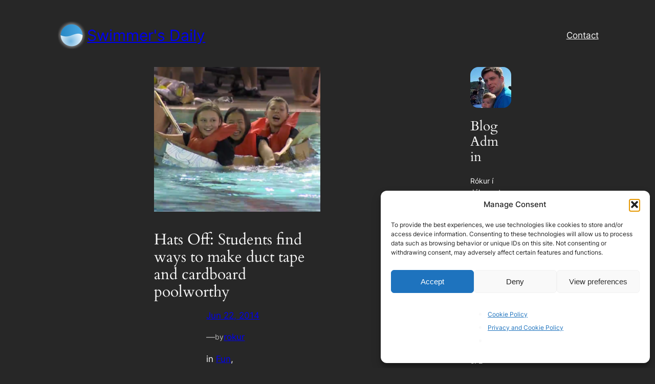

--- FILE ---
content_type: text/html; charset=utf-8
request_url: https://www.google.com/recaptcha/api2/aframe
body_size: 266
content:
<!DOCTYPE HTML><html><head><meta http-equiv="content-type" content="text/html; charset=UTF-8"></head><body><script nonce="59L_shvcBs2iVuACNZ4O9w">/** Anti-fraud and anti-abuse applications only. See google.com/recaptcha */ try{var clients={'sodar':'https://pagead2.googlesyndication.com/pagead/sodar?'};window.addEventListener("message",function(a){try{if(a.source===window.parent){var b=JSON.parse(a.data);var c=clients[b['id']];if(c){var d=document.createElement('img');d.src=c+b['params']+'&rc='+(localStorage.getItem("rc::a")?sessionStorage.getItem("rc::b"):"");window.document.body.appendChild(d);sessionStorage.setItem("rc::e",parseInt(sessionStorage.getItem("rc::e")||0)+1);localStorage.setItem("rc::h",'1768894776015');}}}catch(b){}});window.parent.postMessage("_grecaptcha_ready", "*");}catch(b){}</script></body></html>